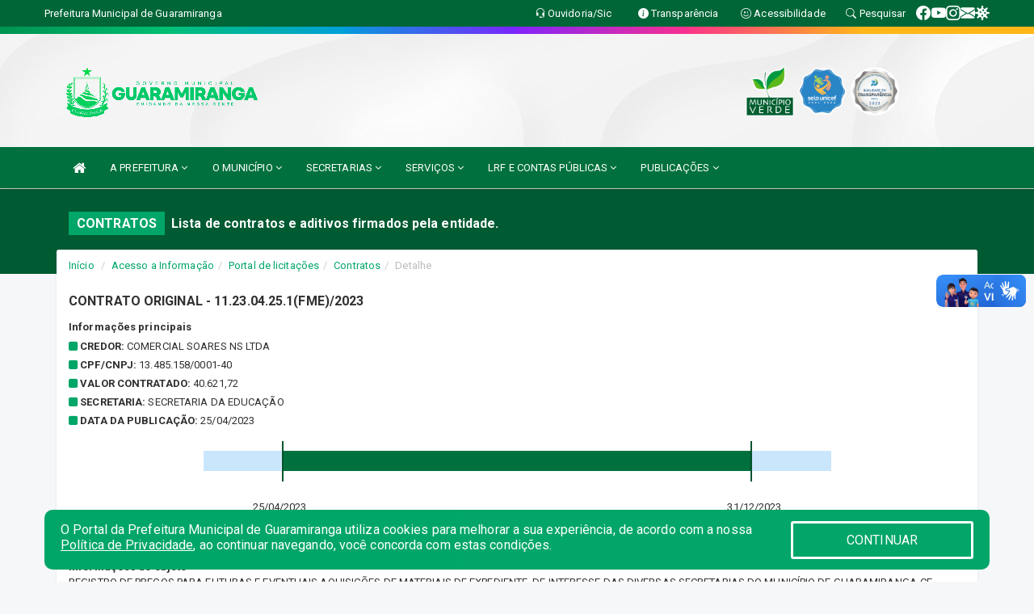

--- FILE ---
content_type: text/html; charset=utf-8
request_url: https://www.google.com/recaptcha/enterprise/anchor?ar=1&k=6Lfpno0rAAAAAKLuHiMwU8-MdXdGCKY9-FdmjwEF&co=aHR0cHM6Ly9ndWFyYW1pcmFuZ2EuY2UuZ292LmJyOjQ0Mw..&hl=en&v=7gg7H51Q-naNfhmCP3_R47ho&size=normal&anchor-ms=20000&execute-ms=15000&cb=rnz1b6uy761n
body_size: 48743
content:
<!DOCTYPE HTML><html dir="ltr" lang="en"><head><meta http-equiv="Content-Type" content="text/html; charset=UTF-8">
<meta http-equiv="X-UA-Compatible" content="IE=edge">
<title>reCAPTCHA</title>
<style type="text/css">
/* cyrillic-ext */
@font-face {
  font-family: 'Roboto';
  font-style: normal;
  font-weight: 400;
  font-stretch: 100%;
  src: url(//fonts.gstatic.com/s/roboto/v48/KFO7CnqEu92Fr1ME7kSn66aGLdTylUAMa3GUBHMdazTgWw.woff2) format('woff2');
  unicode-range: U+0460-052F, U+1C80-1C8A, U+20B4, U+2DE0-2DFF, U+A640-A69F, U+FE2E-FE2F;
}
/* cyrillic */
@font-face {
  font-family: 'Roboto';
  font-style: normal;
  font-weight: 400;
  font-stretch: 100%;
  src: url(//fonts.gstatic.com/s/roboto/v48/KFO7CnqEu92Fr1ME7kSn66aGLdTylUAMa3iUBHMdazTgWw.woff2) format('woff2');
  unicode-range: U+0301, U+0400-045F, U+0490-0491, U+04B0-04B1, U+2116;
}
/* greek-ext */
@font-face {
  font-family: 'Roboto';
  font-style: normal;
  font-weight: 400;
  font-stretch: 100%;
  src: url(//fonts.gstatic.com/s/roboto/v48/KFO7CnqEu92Fr1ME7kSn66aGLdTylUAMa3CUBHMdazTgWw.woff2) format('woff2');
  unicode-range: U+1F00-1FFF;
}
/* greek */
@font-face {
  font-family: 'Roboto';
  font-style: normal;
  font-weight: 400;
  font-stretch: 100%;
  src: url(//fonts.gstatic.com/s/roboto/v48/KFO7CnqEu92Fr1ME7kSn66aGLdTylUAMa3-UBHMdazTgWw.woff2) format('woff2');
  unicode-range: U+0370-0377, U+037A-037F, U+0384-038A, U+038C, U+038E-03A1, U+03A3-03FF;
}
/* math */
@font-face {
  font-family: 'Roboto';
  font-style: normal;
  font-weight: 400;
  font-stretch: 100%;
  src: url(//fonts.gstatic.com/s/roboto/v48/KFO7CnqEu92Fr1ME7kSn66aGLdTylUAMawCUBHMdazTgWw.woff2) format('woff2');
  unicode-range: U+0302-0303, U+0305, U+0307-0308, U+0310, U+0312, U+0315, U+031A, U+0326-0327, U+032C, U+032F-0330, U+0332-0333, U+0338, U+033A, U+0346, U+034D, U+0391-03A1, U+03A3-03A9, U+03B1-03C9, U+03D1, U+03D5-03D6, U+03F0-03F1, U+03F4-03F5, U+2016-2017, U+2034-2038, U+203C, U+2040, U+2043, U+2047, U+2050, U+2057, U+205F, U+2070-2071, U+2074-208E, U+2090-209C, U+20D0-20DC, U+20E1, U+20E5-20EF, U+2100-2112, U+2114-2115, U+2117-2121, U+2123-214F, U+2190, U+2192, U+2194-21AE, U+21B0-21E5, U+21F1-21F2, U+21F4-2211, U+2213-2214, U+2216-22FF, U+2308-230B, U+2310, U+2319, U+231C-2321, U+2336-237A, U+237C, U+2395, U+239B-23B7, U+23D0, U+23DC-23E1, U+2474-2475, U+25AF, U+25B3, U+25B7, U+25BD, U+25C1, U+25CA, U+25CC, U+25FB, U+266D-266F, U+27C0-27FF, U+2900-2AFF, U+2B0E-2B11, U+2B30-2B4C, U+2BFE, U+3030, U+FF5B, U+FF5D, U+1D400-1D7FF, U+1EE00-1EEFF;
}
/* symbols */
@font-face {
  font-family: 'Roboto';
  font-style: normal;
  font-weight: 400;
  font-stretch: 100%;
  src: url(//fonts.gstatic.com/s/roboto/v48/KFO7CnqEu92Fr1ME7kSn66aGLdTylUAMaxKUBHMdazTgWw.woff2) format('woff2');
  unicode-range: U+0001-000C, U+000E-001F, U+007F-009F, U+20DD-20E0, U+20E2-20E4, U+2150-218F, U+2190, U+2192, U+2194-2199, U+21AF, U+21E6-21F0, U+21F3, U+2218-2219, U+2299, U+22C4-22C6, U+2300-243F, U+2440-244A, U+2460-24FF, U+25A0-27BF, U+2800-28FF, U+2921-2922, U+2981, U+29BF, U+29EB, U+2B00-2BFF, U+4DC0-4DFF, U+FFF9-FFFB, U+10140-1018E, U+10190-1019C, U+101A0, U+101D0-101FD, U+102E0-102FB, U+10E60-10E7E, U+1D2C0-1D2D3, U+1D2E0-1D37F, U+1F000-1F0FF, U+1F100-1F1AD, U+1F1E6-1F1FF, U+1F30D-1F30F, U+1F315, U+1F31C, U+1F31E, U+1F320-1F32C, U+1F336, U+1F378, U+1F37D, U+1F382, U+1F393-1F39F, U+1F3A7-1F3A8, U+1F3AC-1F3AF, U+1F3C2, U+1F3C4-1F3C6, U+1F3CA-1F3CE, U+1F3D4-1F3E0, U+1F3ED, U+1F3F1-1F3F3, U+1F3F5-1F3F7, U+1F408, U+1F415, U+1F41F, U+1F426, U+1F43F, U+1F441-1F442, U+1F444, U+1F446-1F449, U+1F44C-1F44E, U+1F453, U+1F46A, U+1F47D, U+1F4A3, U+1F4B0, U+1F4B3, U+1F4B9, U+1F4BB, U+1F4BF, U+1F4C8-1F4CB, U+1F4D6, U+1F4DA, U+1F4DF, U+1F4E3-1F4E6, U+1F4EA-1F4ED, U+1F4F7, U+1F4F9-1F4FB, U+1F4FD-1F4FE, U+1F503, U+1F507-1F50B, U+1F50D, U+1F512-1F513, U+1F53E-1F54A, U+1F54F-1F5FA, U+1F610, U+1F650-1F67F, U+1F687, U+1F68D, U+1F691, U+1F694, U+1F698, U+1F6AD, U+1F6B2, U+1F6B9-1F6BA, U+1F6BC, U+1F6C6-1F6CF, U+1F6D3-1F6D7, U+1F6E0-1F6EA, U+1F6F0-1F6F3, U+1F6F7-1F6FC, U+1F700-1F7FF, U+1F800-1F80B, U+1F810-1F847, U+1F850-1F859, U+1F860-1F887, U+1F890-1F8AD, U+1F8B0-1F8BB, U+1F8C0-1F8C1, U+1F900-1F90B, U+1F93B, U+1F946, U+1F984, U+1F996, U+1F9E9, U+1FA00-1FA6F, U+1FA70-1FA7C, U+1FA80-1FA89, U+1FA8F-1FAC6, U+1FACE-1FADC, U+1FADF-1FAE9, U+1FAF0-1FAF8, U+1FB00-1FBFF;
}
/* vietnamese */
@font-face {
  font-family: 'Roboto';
  font-style: normal;
  font-weight: 400;
  font-stretch: 100%;
  src: url(//fonts.gstatic.com/s/roboto/v48/KFO7CnqEu92Fr1ME7kSn66aGLdTylUAMa3OUBHMdazTgWw.woff2) format('woff2');
  unicode-range: U+0102-0103, U+0110-0111, U+0128-0129, U+0168-0169, U+01A0-01A1, U+01AF-01B0, U+0300-0301, U+0303-0304, U+0308-0309, U+0323, U+0329, U+1EA0-1EF9, U+20AB;
}
/* latin-ext */
@font-face {
  font-family: 'Roboto';
  font-style: normal;
  font-weight: 400;
  font-stretch: 100%;
  src: url(//fonts.gstatic.com/s/roboto/v48/KFO7CnqEu92Fr1ME7kSn66aGLdTylUAMa3KUBHMdazTgWw.woff2) format('woff2');
  unicode-range: U+0100-02BA, U+02BD-02C5, U+02C7-02CC, U+02CE-02D7, U+02DD-02FF, U+0304, U+0308, U+0329, U+1D00-1DBF, U+1E00-1E9F, U+1EF2-1EFF, U+2020, U+20A0-20AB, U+20AD-20C0, U+2113, U+2C60-2C7F, U+A720-A7FF;
}
/* latin */
@font-face {
  font-family: 'Roboto';
  font-style: normal;
  font-weight: 400;
  font-stretch: 100%;
  src: url(//fonts.gstatic.com/s/roboto/v48/KFO7CnqEu92Fr1ME7kSn66aGLdTylUAMa3yUBHMdazQ.woff2) format('woff2');
  unicode-range: U+0000-00FF, U+0131, U+0152-0153, U+02BB-02BC, U+02C6, U+02DA, U+02DC, U+0304, U+0308, U+0329, U+2000-206F, U+20AC, U+2122, U+2191, U+2193, U+2212, U+2215, U+FEFF, U+FFFD;
}
/* cyrillic-ext */
@font-face {
  font-family: 'Roboto';
  font-style: normal;
  font-weight: 500;
  font-stretch: 100%;
  src: url(//fonts.gstatic.com/s/roboto/v48/KFO7CnqEu92Fr1ME7kSn66aGLdTylUAMa3GUBHMdazTgWw.woff2) format('woff2');
  unicode-range: U+0460-052F, U+1C80-1C8A, U+20B4, U+2DE0-2DFF, U+A640-A69F, U+FE2E-FE2F;
}
/* cyrillic */
@font-face {
  font-family: 'Roboto';
  font-style: normal;
  font-weight: 500;
  font-stretch: 100%;
  src: url(//fonts.gstatic.com/s/roboto/v48/KFO7CnqEu92Fr1ME7kSn66aGLdTylUAMa3iUBHMdazTgWw.woff2) format('woff2');
  unicode-range: U+0301, U+0400-045F, U+0490-0491, U+04B0-04B1, U+2116;
}
/* greek-ext */
@font-face {
  font-family: 'Roboto';
  font-style: normal;
  font-weight: 500;
  font-stretch: 100%;
  src: url(//fonts.gstatic.com/s/roboto/v48/KFO7CnqEu92Fr1ME7kSn66aGLdTylUAMa3CUBHMdazTgWw.woff2) format('woff2');
  unicode-range: U+1F00-1FFF;
}
/* greek */
@font-face {
  font-family: 'Roboto';
  font-style: normal;
  font-weight: 500;
  font-stretch: 100%;
  src: url(//fonts.gstatic.com/s/roboto/v48/KFO7CnqEu92Fr1ME7kSn66aGLdTylUAMa3-UBHMdazTgWw.woff2) format('woff2');
  unicode-range: U+0370-0377, U+037A-037F, U+0384-038A, U+038C, U+038E-03A1, U+03A3-03FF;
}
/* math */
@font-face {
  font-family: 'Roboto';
  font-style: normal;
  font-weight: 500;
  font-stretch: 100%;
  src: url(//fonts.gstatic.com/s/roboto/v48/KFO7CnqEu92Fr1ME7kSn66aGLdTylUAMawCUBHMdazTgWw.woff2) format('woff2');
  unicode-range: U+0302-0303, U+0305, U+0307-0308, U+0310, U+0312, U+0315, U+031A, U+0326-0327, U+032C, U+032F-0330, U+0332-0333, U+0338, U+033A, U+0346, U+034D, U+0391-03A1, U+03A3-03A9, U+03B1-03C9, U+03D1, U+03D5-03D6, U+03F0-03F1, U+03F4-03F5, U+2016-2017, U+2034-2038, U+203C, U+2040, U+2043, U+2047, U+2050, U+2057, U+205F, U+2070-2071, U+2074-208E, U+2090-209C, U+20D0-20DC, U+20E1, U+20E5-20EF, U+2100-2112, U+2114-2115, U+2117-2121, U+2123-214F, U+2190, U+2192, U+2194-21AE, U+21B0-21E5, U+21F1-21F2, U+21F4-2211, U+2213-2214, U+2216-22FF, U+2308-230B, U+2310, U+2319, U+231C-2321, U+2336-237A, U+237C, U+2395, U+239B-23B7, U+23D0, U+23DC-23E1, U+2474-2475, U+25AF, U+25B3, U+25B7, U+25BD, U+25C1, U+25CA, U+25CC, U+25FB, U+266D-266F, U+27C0-27FF, U+2900-2AFF, U+2B0E-2B11, U+2B30-2B4C, U+2BFE, U+3030, U+FF5B, U+FF5D, U+1D400-1D7FF, U+1EE00-1EEFF;
}
/* symbols */
@font-face {
  font-family: 'Roboto';
  font-style: normal;
  font-weight: 500;
  font-stretch: 100%;
  src: url(//fonts.gstatic.com/s/roboto/v48/KFO7CnqEu92Fr1ME7kSn66aGLdTylUAMaxKUBHMdazTgWw.woff2) format('woff2');
  unicode-range: U+0001-000C, U+000E-001F, U+007F-009F, U+20DD-20E0, U+20E2-20E4, U+2150-218F, U+2190, U+2192, U+2194-2199, U+21AF, U+21E6-21F0, U+21F3, U+2218-2219, U+2299, U+22C4-22C6, U+2300-243F, U+2440-244A, U+2460-24FF, U+25A0-27BF, U+2800-28FF, U+2921-2922, U+2981, U+29BF, U+29EB, U+2B00-2BFF, U+4DC0-4DFF, U+FFF9-FFFB, U+10140-1018E, U+10190-1019C, U+101A0, U+101D0-101FD, U+102E0-102FB, U+10E60-10E7E, U+1D2C0-1D2D3, U+1D2E0-1D37F, U+1F000-1F0FF, U+1F100-1F1AD, U+1F1E6-1F1FF, U+1F30D-1F30F, U+1F315, U+1F31C, U+1F31E, U+1F320-1F32C, U+1F336, U+1F378, U+1F37D, U+1F382, U+1F393-1F39F, U+1F3A7-1F3A8, U+1F3AC-1F3AF, U+1F3C2, U+1F3C4-1F3C6, U+1F3CA-1F3CE, U+1F3D4-1F3E0, U+1F3ED, U+1F3F1-1F3F3, U+1F3F5-1F3F7, U+1F408, U+1F415, U+1F41F, U+1F426, U+1F43F, U+1F441-1F442, U+1F444, U+1F446-1F449, U+1F44C-1F44E, U+1F453, U+1F46A, U+1F47D, U+1F4A3, U+1F4B0, U+1F4B3, U+1F4B9, U+1F4BB, U+1F4BF, U+1F4C8-1F4CB, U+1F4D6, U+1F4DA, U+1F4DF, U+1F4E3-1F4E6, U+1F4EA-1F4ED, U+1F4F7, U+1F4F9-1F4FB, U+1F4FD-1F4FE, U+1F503, U+1F507-1F50B, U+1F50D, U+1F512-1F513, U+1F53E-1F54A, U+1F54F-1F5FA, U+1F610, U+1F650-1F67F, U+1F687, U+1F68D, U+1F691, U+1F694, U+1F698, U+1F6AD, U+1F6B2, U+1F6B9-1F6BA, U+1F6BC, U+1F6C6-1F6CF, U+1F6D3-1F6D7, U+1F6E0-1F6EA, U+1F6F0-1F6F3, U+1F6F7-1F6FC, U+1F700-1F7FF, U+1F800-1F80B, U+1F810-1F847, U+1F850-1F859, U+1F860-1F887, U+1F890-1F8AD, U+1F8B0-1F8BB, U+1F8C0-1F8C1, U+1F900-1F90B, U+1F93B, U+1F946, U+1F984, U+1F996, U+1F9E9, U+1FA00-1FA6F, U+1FA70-1FA7C, U+1FA80-1FA89, U+1FA8F-1FAC6, U+1FACE-1FADC, U+1FADF-1FAE9, U+1FAF0-1FAF8, U+1FB00-1FBFF;
}
/* vietnamese */
@font-face {
  font-family: 'Roboto';
  font-style: normal;
  font-weight: 500;
  font-stretch: 100%;
  src: url(//fonts.gstatic.com/s/roboto/v48/KFO7CnqEu92Fr1ME7kSn66aGLdTylUAMa3OUBHMdazTgWw.woff2) format('woff2');
  unicode-range: U+0102-0103, U+0110-0111, U+0128-0129, U+0168-0169, U+01A0-01A1, U+01AF-01B0, U+0300-0301, U+0303-0304, U+0308-0309, U+0323, U+0329, U+1EA0-1EF9, U+20AB;
}
/* latin-ext */
@font-face {
  font-family: 'Roboto';
  font-style: normal;
  font-weight: 500;
  font-stretch: 100%;
  src: url(//fonts.gstatic.com/s/roboto/v48/KFO7CnqEu92Fr1ME7kSn66aGLdTylUAMa3KUBHMdazTgWw.woff2) format('woff2');
  unicode-range: U+0100-02BA, U+02BD-02C5, U+02C7-02CC, U+02CE-02D7, U+02DD-02FF, U+0304, U+0308, U+0329, U+1D00-1DBF, U+1E00-1E9F, U+1EF2-1EFF, U+2020, U+20A0-20AB, U+20AD-20C0, U+2113, U+2C60-2C7F, U+A720-A7FF;
}
/* latin */
@font-face {
  font-family: 'Roboto';
  font-style: normal;
  font-weight: 500;
  font-stretch: 100%;
  src: url(//fonts.gstatic.com/s/roboto/v48/KFO7CnqEu92Fr1ME7kSn66aGLdTylUAMa3yUBHMdazQ.woff2) format('woff2');
  unicode-range: U+0000-00FF, U+0131, U+0152-0153, U+02BB-02BC, U+02C6, U+02DA, U+02DC, U+0304, U+0308, U+0329, U+2000-206F, U+20AC, U+2122, U+2191, U+2193, U+2212, U+2215, U+FEFF, U+FFFD;
}
/* cyrillic-ext */
@font-face {
  font-family: 'Roboto';
  font-style: normal;
  font-weight: 900;
  font-stretch: 100%;
  src: url(//fonts.gstatic.com/s/roboto/v48/KFO7CnqEu92Fr1ME7kSn66aGLdTylUAMa3GUBHMdazTgWw.woff2) format('woff2');
  unicode-range: U+0460-052F, U+1C80-1C8A, U+20B4, U+2DE0-2DFF, U+A640-A69F, U+FE2E-FE2F;
}
/* cyrillic */
@font-face {
  font-family: 'Roboto';
  font-style: normal;
  font-weight: 900;
  font-stretch: 100%;
  src: url(//fonts.gstatic.com/s/roboto/v48/KFO7CnqEu92Fr1ME7kSn66aGLdTylUAMa3iUBHMdazTgWw.woff2) format('woff2');
  unicode-range: U+0301, U+0400-045F, U+0490-0491, U+04B0-04B1, U+2116;
}
/* greek-ext */
@font-face {
  font-family: 'Roboto';
  font-style: normal;
  font-weight: 900;
  font-stretch: 100%;
  src: url(//fonts.gstatic.com/s/roboto/v48/KFO7CnqEu92Fr1ME7kSn66aGLdTylUAMa3CUBHMdazTgWw.woff2) format('woff2');
  unicode-range: U+1F00-1FFF;
}
/* greek */
@font-face {
  font-family: 'Roboto';
  font-style: normal;
  font-weight: 900;
  font-stretch: 100%;
  src: url(//fonts.gstatic.com/s/roboto/v48/KFO7CnqEu92Fr1ME7kSn66aGLdTylUAMa3-UBHMdazTgWw.woff2) format('woff2');
  unicode-range: U+0370-0377, U+037A-037F, U+0384-038A, U+038C, U+038E-03A1, U+03A3-03FF;
}
/* math */
@font-face {
  font-family: 'Roboto';
  font-style: normal;
  font-weight: 900;
  font-stretch: 100%;
  src: url(//fonts.gstatic.com/s/roboto/v48/KFO7CnqEu92Fr1ME7kSn66aGLdTylUAMawCUBHMdazTgWw.woff2) format('woff2');
  unicode-range: U+0302-0303, U+0305, U+0307-0308, U+0310, U+0312, U+0315, U+031A, U+0326-0327, U+032C, U+032F-0330, U+0332-0333, U+0338, U+033A, U+0346, U+034D, U+0391-03A1, U+03A3-03A9, U+03B1-03C9, U+03D1, U+03D5-03D6, U+03F0-03F1, U+03F4-03F5, U+2016-2017, U+2034-2038, U+203C, U+2040, U+2043, U+2047, U+2050, U+2057, U+205F, U+2070-2071, U+2074-208E, U+2090-209C, U+20D0-20DC, U+20E1, U+20E5-20EF, U+2100-2112, U+2114-2115, U+2117-2121, U+2123-214F, U+2190, U+2192, U+2194-21AE, U+21B0-21E5, U+21F1-21F2, U+21F4-2211, U+2213-2214, U+2216-22FF, U+2308-230B, U+2310, U+2319, U+231C-2321, U+2336-237A, U+237C, U+2395, U+239B-23B7, U+23D0, U+23DC-23E1, U+2474-2475, U+25AF, U+25B3, U+25B7, U+25BD, U+25C1, U+25CA, U+25CC, U+25FB, U+266D-266F, U+27C0-27FF, U+2900-2AFF, U+2B0E-2B11, U+2B30-2B4C, U+2BFE, U+3030, U+FF5B, U+FF5D, U+1D400-1D7FF, U+1EE00-1EEFF;
}
/* symbols */
@font-face {
  font-family: 'Roboto';
  font-style: normal;
  font-weight: 900;
  font-stretch: 100%;
  src: url(//fonts.gstatic.com/s/roboto/v48/KFO7CnqEu92Fr1ME7kSn66aGLdTylUAMaxKUBHMdazTgWw.woff2) format('woff2');
  unicode-range: U+0001-000C, U+000E-001F, U+007F-009F, U+20DD-20E0, U+20E2-20E4, U+2150-218F, U+2190, U+2192, U+2194-2199, U+21AF, U+21E6-21F0, U+21F3, U+2218-2219, U+2299, U+22C4-22C6, U+2300-243F, U+2440-244A, U+2460-24FF, U+25A0-27BF, U+2800-28FF, U+2921-2922, U+2981, U+29BF, U+29EB, U+2B00-2BFF, U+4DC0-4DFF, U+FFF9-FFFB, U+10140-1018E, U+10190-1019C, U+101A0, U+101D0-101FD, U+102E0-102FB, U+10E60-10E7E, U+1D2C0-1D2D3, U+1D2E0-1D37F, U+1F000-1F0FF, U+1F100-1F1AD, U+1F1E6-1F1FF, U+1F30D-1F30F, U+1F315, U+1F31C, U+1F31E, U+1F320-1F32C, U+1F336, U+1F378, U+1F37D, U+1F382, U+1F393-1F39F, U+1F3A7-1F3A8, U+1F3AC-1F3AF, U+1F3C2, U+1F3C4-1F3C6, U+1F3CA-1F3CE, U+1F3D4-1F3E0, U+1F3ED, U+1F3F1-1F3F3, U+1F3F5-1F3F7, U+1F408, U+1F415, U+1F41F, U+1F426, U+1F43F, U+1F441-1F442, U+1F444, U+1F446-1F449, U+1F44C-1F44E, U+1F453, U+1F46A, U+1F47D, U+1F4A3, U+1F4B0, U+1F4B3, U+1F4B9, U+1F4BB, U+1F4BF, U+1F4C8-1F4CB, U+1F4D6, U+1F4DA, U+1F4DF, U+1F4E3-1F4E6, U+1F4EA-1F4ED, U+1F4F7, U+1F4F9-1F4FB, U+1F4FD-1F4FE, U+1F503, U+1F507-1F50B, U+1F50D, U+1F512-1F513, U+1F53E-1F54A, U+1F54F-1F5FA, U+1F610, U+1F650-1F67F, U+1F687, U+1F68D, U+1F691, U+1F694, U+1F698, U+1F6AD, U+1F6B2, U+1F6B9-1F6BA, U+1F6BC, U+1F6C6-1F6CF, U+1F6D3-1F6D7, U+1F6E0-1F6EA, U+1F6F0-1F6F3, U+1F6F7-1F6FC, U+1F700-1F7FF, U+1F800-1F80B, U+1F810-1F847, U+1F850-1F859, U+1F860-1F887, U+1F890-1F8AD, U+1F8B0-1F8BB, U+1F8C0-1F8C1, U+1F900-1F90B, U+1F93B, U+1F946, U+1F984, U+1F996, U+1F9E9, U+1FA00-1FA6F, U+1FA70-1FA7C, U+1FA80-1FA89, U+1FA8F-1FAC6, U+1FACE-1FADC, U+1FADF-1FAE9, U+1FAF0-1FAF8, U+1FB00-1FBFF;
}
/* vietnamese */
@font-face {
  font-family: 'Roboto';
  font-style: normal;
  font-weight: 900;
  font-stretch: 100%;
  src: url(//fonts.gstatic.com/s/roboto/v48/KFO7CnqEu92Fr1ME7kSn66aGLdTylUAMa3OUBHMdazTgWw.woff2) format('woff2');
  unicode-range: U+0102-0103, U+0110-0111, U+0128-0129, U+0168-0169, U+01A0-01A1, U+01AF-01B0, U+0300-0301, U+0303-0304, U+0308-0309, U+0323, U+0329, U+1EA0-1EF9, U+20AB;
}
/* latin-ext */
@font-face {
  font-family: 'Roboto';
  font-style: normal;
  font-weight: 900;
  font-stretch: 100%;
  src: url(//fonts.gstatic.com/s/roboto/v48/KFO7CnqEu92Fr1ME7kSn66aGLdTylUAMa3KUBHMdazTgWw.woff2) format('woff2');
  unicode-range: U+0100-02BA, U+02BD-02C5, U+02C7-02CC, U+02CE-02D7, U+02DD-02FF, U+0304, U+0308, U+0329, U+1D00-1DBF, U+1E00-1E9F, U+1EF2-1EFF, U+2020, U+20A0-20AB, U+20AD-20C0, U+2113, U+2C60-2C7F, U+A720-A7FF;
}
/* latin */
@font-face {
  font-family: 'Roboto';
  font-style: normal;
  font-weight: 900;
  font-stretch: 100%;
  src: url(//fonts.gstatic.com/s/roboto/v48/KFO7CnqEu92Fr1ME7kSn66aGLdTylUAMa3yUBHMdazQ.woff2) format('woff2');
  unicode-range: U+0000-00FF, U+0131, U+0152-0153, U+02BB-02BC, U+02C6, U+02DA, U+02DC, U+0304, U+0308, U+0329, U+2000-206F, U+20AC, U+2122, U+2191, U+2193, U+2212, U+2215, U+FEFF, U+FFFD;
}

</style>
<link rel="stylesheet" type="text/css" href="https://www.gstatic.com/recaptcha/releases/7gg7H51Q-naNfhmCP3_R47ho/styles__ltr.css">
<script nonce="mXIR0eKKzCrQlua0OsdfTg" type="text/javascript">window['__recaptcha_api'] = 'https://www.google.com/recaptcha/enterprise/';</script>
<script type="text/javascript" src="https://www.gstatic.com/recaptcha/releases/7gg7H51Q-naNfhmCP3_R47ho/recaptcha__en.js" nonce="mXIR0eKKzCrQlua0OsdfTg">
      
    </script></head>
<body><div id="rc-anchor-alert" class="rc-anchor-alert"></div>
<input type="hidden" id="recaptcha-token" value="[base64]">
<script type="text/javascript" nonce="mXIR0eKKzCrQlua0OsdfTg">
      recaptcha.anchor.Main.init("[\x22ainput\x22,[\x22bgdata\x22,\x22\x22,\[base64]/[base64]/UltIKytdPWE6KGE8MjA0OD9SW0grK109YT4+NnwxOTI6KChhJjY0NTEyKT09NTUyOTYmJnErMTxoLmxlbmd0aCYmKGguY2hhckNvZGVBdChxKzEpJjY0NTEyKT09NTYzMjA/[base64]/MjU1OlI/[base64]/[base64]/[base64]/[base64]/[base64]/[base64]/[base64]/[base64]/[base64]/[base64]\x22,\[base64]\x22,\x22aQUDw4nCsFjChGosGGLDqV/CucKVw4DDlsOiw4LCv0VRwpvDhGLDlcO4w5DDk1FZw7tKPMOIw4bCulc0wpHDp8KEw4R9wqXDoGjDuGnDnHHClMO/woHDuirDgMKKYcOeTA/DsMOqcsKNCG9waMKmccOuw5TDiMK5SsK4wrPDgcKcdcOAw6lLw5zDj8Kcw6JMCW7ChsOow5VQZsOSY3jDicOTEgjCpDc1ecO+CHrDuS0WGcO0L8OMc8KjbH0iUS8yw7nDnW8CwpUdHMO3w5XCncOjw7Vew7xBwq3Cp8ONBMOTw5xlTQLDv8O/EcOywoscw50aw5bDosOOwq0LwprDg8Kdw71hw4bDp8Kvwp7ChsK9w6tTHXTDisOKI8O7wqTDjGNBwrLDg2dUw64Pw5YOMsK6w50ew6x+w5fCqg5Nwq/CmcOBZELCkgkCCS8Uw75zNsK8Uzczw51Mw4DDuMO9J8KTQMOhaRXDjcKqaRTCt8KuLksoB8O0w6rDnTrDg2MpJ8KBXVfCi8K+QT8IbMOSw4bDosOWFE95worDoTPDgcKVwr3Cj8Okw5wFwrjCphYHw55Nwohjw5MjehnCv8KFwqkTwq9nF2E2w64UFcOZw7/DnR5YJ8ODXcKrKMK2w4LDrcOpCcK2FsKzw4bChwnDrFHCnj/CrMK0wpDCqcKlMn/[base64]/DpF0hwqTDvGh8w45mwr3ChELDqjdzNlzDvMO+dmDDlXkLw4PDhTLCv8O3TsKzAxRnw77Dv2bCokF8wpPCv8ObEcO3FMODwq/Dm8OtdkdpKEzCpMODBzvDiMKlCcKKb8K+Uy3Cnk5lwoLDpQvCg1TDjwACwqnDhsKawo7DiHtsXsOSw5AhMwwMwr9Jw6wVEcO2w7Mawo0WIFJ/wo5JRsKkw4bDksOgw7gyJsOqw4/[base64]/[base64]/[base64]/wq59RcKnaMK7TsK7H8KYwp3CssK7wo9fw4o/wpl9fWLDnTPDh8KlYsO4w70Vw6vDgk/DjcOBMUI3P8OCb8KIP0rChMObMX4jcMOgw49MKxbDpxNuw5oST8O0YCgEw4/Dig3Dh8O1woBzGsOWwrHDjHgCw4VxT8OBHU3CmnXCh2wtRF3ChMOBw73DiQ0BZG81HsKIwr8wwrJCw7PDm2w1J1/CowbCq8KgbyTCt8OewqA0wosHw4wYw5pZVsOHMXRwc8Okw7XCvGsew6rDhcO3w6JoVcKKe8O5w6Ikw77CqynCsMOxw7jDnsOow4xgw6XDpsOiXx1wwozDnMK7w7RvYcKJRXoVw5wLMUjCisOHwpN/YsK+KRR/[base64]/wrPCtU5yHMKcw7/ChsKCP8OdH8Ocw4ItwpLClMOhdsONTsOPZMK0YRbCjTtyw47DosKcw7DDrirCo8OVw4VXIFnDilNdw41RZ0fChwjDvcKjSwN0c8K5asKMwo3Dkh1mwq3CgWvDjBLDpsKHwpooQgTCvcKaMU14wrIPw78Dw7/Cs8KtbChYwrnCmMKKw7g/ZVzDnMKqwo3Cgxwww67Dg8K4ZhJ/IMK4JsKww7jCjW7DqsOWwozDt8OGGMOpZcK0DsOKw6LClG3DpGB0wqvCqABkOTd8wpAOcVULwoHCoGjCrsKOI8OfScOSW8KJwoHDj8K5esOdwo3CiMOyO8OLw57DnsKpIxvCiwXDhHfDlTp/bgZFwonCsCvDpcOJwr3ClMKvwqk8MsKBwpc7GRR7w6pVw7Bzw6fDn1oVw5XCnSk0RMKmwp7Ch8KxVHjCtsOWBcOCOsKDOEkHdmHCjsKAUsKkwqpEw7nCiC02wqovw73Dg8Kbc09jRhI8wpnDnQbCs2PCl1nDrMOUHcKnw4LDoTHDncKaV0/DjwpqwpU/GMKawqDDlMOIA8OCwpLCvcK3HmDCtmTCkE7Ci3XDoCILw54YGMOHdcK/w6wOfsKswpXCjcKhw68zLX/DvMO+XHQaL8OfU8K+XiXCozTCqsKIw6EvD2zCpiRhwo4XNcOsaUFwwrDCjsONK8KMw6DCtxlUVsK2AWw1d8OsVBDDhcOENGjDmMOWw7ZHUsKLw4vDisO5JmBUSBHDvH8/S8KeQjTCp8KTwpfCmMOIUMKEw4FwYsK7YcKaS09MCDLDnARBw70AwrfDpcO4VsOzQ8OQRXxSdDLDpyMPwobClHTDuwlcXQcXw4x1HMKfw6pcGSjCvcOfIcKcXsOFFMKjb3pgTBLDvFbDicOiesK4W8OWw6/CoT7Dg8KRXAQ3CG7Cr8KJeQQiGXICF8Kew4fClz/Clj/Dmz4Kwoc+wpnCmQPChBtoU8Oewq/[base64]/wqLChcOTTsORMgfCmRHDosOxw5IQUH5zYsKywobDpsKCwr5SwqFnw5grwrNZwqQWw4NcO8K5DgQGwqrCncKdwqvCocKHUkEywp3Cv8OOw7pfVyfCg8OBwpkUWcKkUC0IMcKoCA1Ew6ZdH8OaDTZSU8KPwrVZNsK7AQLDrEUCw6AgwpTCiMOEwovCmVvCq8OIOMK/wpbDiMOqfBHCr8K1woLCsUDCkEs2w7jDsysDw7JjZzHCrcKZwrbDjE/Ch0rCncKTw5xSw6EQw4grwqcBwr7DrzMvUcOqbMOrw7rCiiRsw4Rswp85MsOJwo7CjHbCu8K/A8K5W8Kjwp3DunvDhSRowq7CksO1w4khwro0wqrCv8OTbCXCmEtVBnzCtTPCiCvCtTBQBR3CssKGJRJ9wq/DmW/[base64]/Dok/CkFZgw7Fwb8OOTXDCosOaMMOuLzHDggQvw4/Clz/Ct8Ofw7rDvVZFM1XCncKyw5wwesKRwoQcwqLDqjnCgRwNwpVGw4sYwp/Cvw14w5tTLsKgblxcej3Ch8OWICDDucOnwq53w5Z7w6/[base64]/DtDQ8ZMKiJcODwq5ow5/[base64]/w4Ymwo9ww5rDsizCuBhUw5rDplxtJwAAeyEMw4ZlIWhQTEPCg8KOw6rDuVnDj37DoDrCil8YEWV9VcOXwoHCqhxpecOOw59HwqDDvMO3wrJBwrJsGsOUW8KeeCrDq8K2w4JvJcKow7Fkw5jCqjLDr8O4DwbCtkgKWwzCrMOCSMK1w4s/w5nDicOBw6HDgcKzAcOtwoFWw7zClGfCr8OswqPDisKHwqBPwpFCQV0Lwrc3BsOvDcObwp8Vwo3Cj8OMw4FmJA/ChsKNw43CkwHDpsO6BsOrw7PDkMK0w4LCh8KZw5LDpxwjCX9kD8O/[base64]/[base64]/CncKkwqjClMKSHGnCk1LCiGHCpFfDtsK8bl7DmmwtZsO2w7xMPcOZTMORw4U8w7fClkXCizpkwrfCq8OBwpZUA8OsZC8aK8OdAGHCvzjDi8KNQwk7VcKOaDgwwqNiREHDs1UcElzCpcKIwo4OTW7CjQjCiUbDtA9kw6FRw5/Ch8KJwqXCqsKHw4XDk3HCscKhBRbCh8OzGsK5wpE9T8KJZsO6w64tw6t4ChjDki/Du1w+ccKjOGXCijDDnXcIVxVvwqctw4hKwpE7w6DDrDrDqMKDwrkoZMKIfmfCqjRUwqrDksOlA1Vdb8KhEsOgGDPDhMKDEzxKw5UREMK5QsKoEH9nOcOHw4rCkllyw6o8wqTCiFnCjhbCijYlZnHCh8Ofwr/CrcK3RUTCg8OuYgIqG0Urw4/[base64]/DsADDiDQkwpYeASxtcH8qEBPDtMKxQMOMKcKvw7fDlxrCiD/DmcOvwoHDmFJKwpTCgsOlw5EPJcKEcMK/wrTCpjTCkwDDhhMxasKzZmzDpgh5BsKzw60vw6tYZ8K/RRA8w7PCpyg2ZzgcwoDDuMK3KWzCjsOdwqTCj8KewpccBkFSwpPCoMKlw691CcK2w43DssKwAsKjw5TCn8K2wr7Cs1cSL8K9woMAw5lROsO4wozCmMKQKHXCssOhaQjCnsKDAyrChcKQwqfCjm/Duz/CjMOww55Mw4/CmMKpMXvDgmnCgmTDscOmwoHDthfDqk4xw6E+OcOHX8O6w5XDoRDDjiXDiGPDuhJzBnxJwpknwoXDnyURWcKtCcO0w4xpbRJRwqghT2nDnCjDu8OSwrjDtsKSwrFUwrZ6w4l0UcOJwrN0wp/Ds8KHw7wKw4zCp8KDHMObLMO7BMOGaQQhwp1Ew555PsKCwrU4ahTCnMK0P8KWbznChMOiwrDClQvCm8KNw5NPwro5wqAow7zDuQkQLsO3aUwhIsKyw4YpBDYWw4DCnj/CoWZEw7zDuBDDqFnCuE4Ew5E6wqXDn2xVN1DDm2zCg8Opw4Bgw7NbOMKOw5DDv1PCp8OOwo17w7jDkMKhw4zCuT/DvMKJw6YbD8OAbiPChcOlw6xVVWFfw6gGfcOxwqfCjHPDlMOIw7vCtjPCvcOmV37DqXLCkDzCtRhCI8KSe8KTccKTFsK7w5JsQMKYakxswq4CJsKmw7DCkhQkMUtlUAYnwpfDtsK/w4JtcMOTIkwkez0jWcOoBUYCMz9DVQB6wqILaMKow4cvwrnCtcO9wr9gY31uZ8Kywptiw7/Di8K1cMO0SMKmw4jCsMK7fE8owqPDpMKVOcKjNMK9wo3CqMKZw6FBQV0GXMOKbQtIN2sHw4bCuMOobUt2FXVNccO+wqERw48/[base64]/[base64]/DggRVSnHChsKyAcKEw43DnVM2w50pw7cpwpXDmxY+woLDjMOFw79awo7DtcKFwqsVWMOZwoXDuTgAecK8MsOAIAIVw7dtVTjDucKUScK5w4Y/VMKlYGDCn27CrMKnwo7CmcK1wrZ1JcKcTsKkwoDDkcKDw7J9woHCuBfCrMO/woQsUxZ8PBIBwrjCq8KBS8ODW8KvCw/CgyHCisKxw6UKwpNcDsO2dyNhw6DCgcK0TGxhfCLClsOJK3nDglUVYsOjQMKcfh1/wovDj8OYwqzDhTYEecObw4/CjsKUw5wqw5FMw4NhwqLCncOKHsK/IcOVw6xLwqJpCcOsIWwowovChh8bwqPCoyIaw6zDkkjCgwpPw47CnsKiw55fF3fDvMOTwoEHEMOVRsO7w6tLYMKcOXEgd2rDlsKdQsOFDMO5LT5WUMOgK8KnTFY5KS3DsMOhw7JLaMO8amQ+KWpUw4LCo8OceGLDkQfCqzPDkQnCl8KDwqoyAsO5wp/DjDTCv8KrZ1bDuV04VApBasO1dsKweCrDuG12w5QCAXHDgMKiw6fCsMOiIwobw5fDrUVTTS/[base64]/[base64]/DmH0WZMO2UsKVwrMqwr/ChsOzw7vCn8Kfw6s5AsK4wpVHKcKfw4XDsUHDjsOywrDCnDpuw4jCh0TCvwTCkMOyJSfDs0sew6HCnxJiw4/Do8K3w7nDlivClsKMw4hBw4fDiljCvsKjDAAjw77CkDfDusKzVsKNYcOYFhPCtA9oeMKNKcOSBhHCusOfw7dzIl7DtkU0acKWw6HDmMK3GMO8fcOMH8K1wq/[base64]/CmiDDiwnCpQPDhMOCVMK/VsOATMOpwq/[base64]/CuMKsQ8Kscm8UwqkeScKSw53Cg8OPaTvClmNKwqU2w6vDpsOpJl7Dt8O+SGTDpsKEwrzCjsObwqPDrsKtS8KQM0LDkcKTUMK6wo4nGhzDtsOzw5EKfcKrwq/DtzMlYcK5XcKQwr/ChMKVMD3Cj8KwHMOgw4XDlQjCuDfDs8OKHypDwqXDqsOzazkZw69kwqkBMsKawrBuHMKuwpvDix/ChAgbOcKhw6LChQ1iw43ChXBOw6NFwrcyw4JnDnnDlV/CvWzDhMOvS8KqFsKYw4nCpsKHwocYwrHDscKQFcOfw6hlw7ljFRY4IgcawoTCg8KeXQDDvsKCCMKLB8KENSvCuMOrwpfDrmA0fR7DjsKVAsOUwqYOeR3DhmxawpnDhRbCrVrDlsOMbMO3TEXDuBzCuRfDg8OOw4bCtMOPwo/DpDxrwoPDr8KBE8KZw6R/ZsKWUcKdw5gZJsKzwql3ecKGw6vCgDcOPC7CrsOxMGtdw7dyw7jCrMKXBsK6wp1xw5fCiMOwKXs6B8KGDcODwovCqlfCocKzw7bCoMOTZMOAwo7DtMKNGiXCjcKSFMORwqsMCA8pPsOSw55aPMOqwqvCm3HDkMK2ZiHDlW/CpMKqUsKZw5rDocOxw4Aew7Few4hww5wQwpPCm1ZOw7rDi8OqcEN7w5s1wo9Mw4wuw6spGcK7wqTClTpEXMKtDMOSwovDr8KOIxPCj3rCq8OgRcKqVlnCisOhwr/[base64]/DpMObwqLCm8O/wphmwoXDu8KyJ1PDoUTClVVwCsOzRsOSRWN9bSXDll8Kw74ywrXCqUYhw5IBw4VZLCvDnMKXw5/[base64]/DrsOjAA7Dqi1MwpkzTMKdNsOiVifCsCsqXTAJwq/DjE0RXi9gecKlK8Kpwo4CwrFzSMKXOAjDsUrDnMKTVhPDlx58AsObwpnCt1TDvMKhw6ZTRR3CkMOqwrjDm3YTw5XDqnbDpcOgw6HClifDlVTDnsKnw6dyHsKRP8K3w6J6QFDCmkIZZcO0wqgHwqLDjWfDt0LDucONwr/[base64]/DinptwrMHMgIAwr9Ew63DisObQhcUw7BYw47CmsKSIMK6w7FRwpAHLcKMw7kFwrHCl0JFPgI2wrg5w6DCpcK/w7LCizB9wq9RwpnDvmnCu8Olwrs8bsKSCwLCszcCX3/DuMOlL8Kvw4FRZWjCkwtKV8OZw5XCucKFw7PCrMK0wqLCoMOqLxPCoMOQXsK9wqrCkBNPFMOYw4vCncKiw7jCkUXCk8K1IwJVQMOkF8KheAxHUsObeS7Co8KkFgozw6knX051woXCj8KVw6XCt8OjHClRwp1Wwr0Tw7DChBwgwp0OwqDCq8OVSsKyw6/CikHCvMKpFDUzV8ONw7zCvHwkRyDDv3/Dq3ptwpbDmcODXRzDpQBqD8O6w7/DrU7DmsOawoZDwrplIm8GHlNmw7zCusKPwrJhHk/[base64]/[base64]/Cnz/CqMKGwoEJT8KYeBjCl8Ojci9zwqdzZ2XDpsK/w5bDrMKPwqNdWcO7DSUGw7dRwpFZw5jDqkgCMcOiw7DDpMOiw4DCucKyworDpy8hwrjCg8Ozw59UK8K5wqVRw5HDlHvCucKgwqbDtnstw59cwqHCsCTDqsKmwqpKQcO+wqPDgcOibF/Dlx5DwpHCjG5FfcOfwpQeZGLDisKDa2/[base64]/Qloaw4DCmsKDdsKQw5PDo8OuwqrDqsKDwqALwrltLydbUsOzwr/DtxVuw7LDiMOVPsKAw4TDqsOTwoTDgsKsw6DDjMKjw77DkjPDkknDqMKJw5p/J8OSw4dybXDDnzBeITXCqsKcVMKqSsKUw7fDpzgZSMKxIzHDt8KtUsOlwrRuwrB4wrdXP8KHwqB/csOFXBNqwrBfw5XDrjnDmWtsLWXCv1bDtRVnwrgLwqvCpyUWw6/Dp8KGwq0vI0LDok3Di8ONL2XDusO5wrEPG8ORwpnDpCYwwq4iwrHCiMKWw5suw4MWEnXDhGs4w5F5w6/Dt8OtJH/CmkMhJAPCi8OTwpcww5vCphrDlsOPw5jCmcKJBU8xwqJsw7c7A8OKR8Kvw5LCgsOHwr7ClMKJw4JbQwbCniRSLjAZw75yGcOGw55/w7URwoPDnMKLMcO0DhjDhUrDrnrDv8OuY0RNw4vCrsO6CHbDgFtDwoTCvsKhwqPDsVMXw6UfRDXDvcK4w4NcwqdrwqU4wq/CoSrDrsOIJiXDn3IWFTHDlcKpw4bCh8KcY1J+w5/DtcOwwr1/wpIOw49DZSrDvk7Du8K/wrjDicODwqwjw67DgBvCpQ5dw5bCm8KJXEpjw4Itw4XCkmFXdcOOT8OUcsOyUsOywpXDtGbDtcOHw6DDrE9WEMO8IsOZBnzDnzFxZ8OOTcKywr3DklAARSPDr8OvwrDDm8KMwqIJASzDmhbCnXEqIBJHwptRBMORw7rDqMKfwqDCoMOTw4fClsKxM8Kcw4IFK8K/[base64]/CqRoYBsKiFWbChzzCvDcSwpNtw67CiQbDm1zDk3zCnHRTZ8OGC8KbC8OMWkzDj8OYwpFtw5jDl8O7wrPCssO1wonCoMOhwrbDosOfw4AMSX5zSX/CgsKRDHh6wp4Ww5gAwqXCmCnChsOrGVfCjCbDnmPCqmo6YwXDph9KQDEYwpAEw7Y7TQ/Dn8Okw5DDnsOSDFVYwpZfHcKmw7tOw4R4e8O9w6vCmAtnw4sWwrTCoRh1w5MswoPDrz/CihrCs8Orw6TDjsOONMKqwq/DtUJ8w6hkwrtkwo9vScOGw5ZsFU1WTQDCkm/Cv8OFwqHCnBTChMK5IAbDjMK5w6bDlcOBw7bCrsK5wo1iwqBPwrAUQwBqwoItwqA1worDgwPClntSESNbworDthAuw5jDuMObwo/DngNgaMKxw6Edw4XCmsOcX8ODHA7CmRrCqk7CtWIiw4B8w6HDv35hPMOvXcO5KcKQwr9uZHhZDEDDvcKrQjk2wofDjgfCsx3CrMKNY8OTw6twwrdLwoR4w4bCsX/Crj9YXQEKZHPCuizDngTCoBtqIsKSwqM1w4bCi3nCg8K6w6bDiMKeORfCpMKHwo18wrLCkMKgwr8TL8KvRsOQwo7CssOqwrJNw48COsKbwpPCgcKYKMKew7MVMsK6wpU2ZTLDtRTDh8OWaMOPRMO7wp7DthAtcsOzDMOzwoJGw7B/w7Fowplac8OiQjDDgX0+w7pHF3dwV2LCqMOEw4UWScKYwr3CuMOWw6QGfH8AbMO5w6Ztw7dgCxwsQEbCosKmFELDmcO/w7wnTDfCn8K5w7TDv0/[base64]/CkFvCi8OGw5g5w51fwpAGfMKMwqg6w5wxw5/DvEZCO8KLw601w4cCwonDsRI2NiXCrsO2bHAOw6jCqMKLwo3ClFXCtsKHLH9eHHMSw7sqwrLDhDnCqV1awq9EUXrCocKCScK0J8K8wp/[base64]/w68Jw4lXw5wxwrfCrsKxLMOzQsO2wrZmWMKNRsK8wpJVw7/CgMO2w7LDrGbDlcKJeVU6L8KFw4zDgMOPG8KPwoHCuzV3w6sWw6lYw5vCqkLDq8OzQcKqcsK/dcO/[base64]/DocKrw6YSwpZmNXjCr8OWfcObfA0HFsO/w4fCllrDvlzCh8KCecOow6xGw5HDsCInwqAxw7TDv8OgMBw6w4BvTMKPJ8OQHBtpw63DrsOuQSxlwp/CuRAZw5xDSsKbwoAhwoptw6FMBcKrw7cJw4ccfQA5MMOdwot/[base64]/ChmhCw6/ChcKsw4HCvsOUw5vCqCEzwpktw5PDgsKUw4vCixvCksOcw711GjouF1jDt3dCcgzCqCnDnCJ+WMK8woXDvWrCqH9KIcKdw5BVEcKIAwjCkMKpwr5/AcK/KjbCg8OQwovDpsOUwqLCvwnCiFMnViETw7nCscOKK8KRPBV9cMO/w6YuwoHCqMKKwqDCt8Ktw5zDvsOKK0HCrQJewpJLw5TDgsKrYAbDvyhMwrd2w6XDkcOfw43Crl03wpLCjCU8wqxSI17DksKPw4HCl8KQIAhHcVBNw7HCosK4O1zDphZSw6zCrktCwq/CqcOwZ0/[base64]/[base64]/DsmzDu8KzaBrCqAzCoGlBbMOBw5EMwrDCi8ODwp9rw4JUw6osP3w8aUsDPBPCnsK/asOVfg07S8OYw7wjXcOdwpxnLcKgPyZuwqlyDsKXwqPCvsKpHUt5wpo5w67Cgg3Dt8K9w4N8Yw/CucK+w7TCqCN2PMKYwq/Dkm3DrsKDw5cvw6V1Z2XChMKzwo/DtFDCksOCd8ODDCFNwoTCkmYSQiwzwo16w7TDlMOfwofDqcK5wqvDhFfDhsKjw6BEwp49w69XNMKSw4PCmxvCpQnCmD1pI8KxJMKPP3c4w6Aud8OHw5UEwphfRsKLw60dw7tyRMO9w75RAcOrN8OSw7wSwr9hacKHwqg/R01SKEx0w7ATHUzDjA9TwovDimXDtMOBZSnCoMOSwoXDhcOqwppJwpt2PmM3FDErL8ONw4kAaGgkwrpwWcKOwpLDkMK4NxXDg8OOwql1CQvDrwU3wqQmwrlYL8OEw4fChjlJdMOPw7huwo7DqWzDisO5IcK1BMOPPlDDohXDvMOUw7LCiiwFX8Otw6/CuMOTE3PDm8OFwpA6wojDhcOGJMONw7zCo8OzwoXCo8KJw7DCvcOSV8ORw73Dp1RbPVPCiMKVw4zDhMOvJwBgC8KFcGB5wp8pw7XDjcONwq3CsWbChE0Xw4NmI8KLFcOlX8KYwq0pw6jDpz4/w6Zawr/CpcKxw6Qow4tLwrHDhsKcRDAuw6pjLcKtYcOUYMOHbCzDihUPdcOXwrrCosObw6gswqwOwpRnwqtAw6ZHYwjDmQhvTT/DnMK+w6QFAMOAwq8gw6rCkArCmy1Yw5fCs8K+woAkw5IBfsOSwo1dNk1VEsKmVg/DuynCuMOswrxvwo1xwpXCgFfCu0o9UFVCVsOhw6PCkMOJwqNBW1YKw5sDGw3Dn28AdXsRwpdDw41/KcKpPsKpKGfCtcK+eMOLBcKRQXjDnw1DNUUJwqdTw7E+I1F9GwYvwrzDq8OmNMOIw4LDhMO+WMKSwpnCnRgAfsKEwpoEwrhybVPDkH3CiMKCwpfCj8Kvw6/DrlNOw53DmUpfw50SUE1paMKYVcKLC8Onwp3DusKKwrHCicKpW0Eqw5FMB8Oywq7CpnchY8OmVcOkAMOVwpTCicOIw5/[base64]/CjWLCuMKDPkEhCcKjw5fDkh1bwrJua8KxQcOvdy/DgmNUIxDChzxYwpUcZ8KRUMKowqLCpy7CgDzCq8O8K8ORwoXCk1rChUvChUzCvmpkI8Kbwq/[base64]/Cl8K8w4fChMOXHyPCncKsN0rDpmDCi1bDl8K4wrFwOcOpbEEcMiN4ZG0Zw77DojcGw4LCqXzDucOdwqkkw7jCjS8fBw/[base64]/HgDCtsKWw60YOsK+RXJkwqY+WMOVwpHCknw6wqXCoULChMO1w7UbOAvDhcKZwo1hSmbCkMKVWcOCRsOIwoACw6V5dBjDocOWfcO3FsOtGljDgWtmw7DClcOSG3rCiHvDkRpNwq3Dhw0DGcOqM8OzwpXCiBwOwp3DiWXDhV/CvEXDlUnCoHLDo8KVwo1Pd8KpfmXDnC7CpcOFAMOwD0/[base64]/w6PDn8OIHQkjC8Kyw7/CvUvDjcKGV8K5wrDCsMOmw77CtCrDmsOewpFLDcOOBlAhFMOIFWvDtnE4d8O9FcKpwpY+ZsOJwoTCigQ2HVgdwokwwpnDj8O1w4vCo8K+aS5ITcKWw4gkwoTDlG9CYcOHwrTCjcOiORtfE8O+w6lpwoTCjsK/BGzCjEzCosKQw696w7LDosKbdMKWJifDlsOtCQnCucOdwqzCt8KnwqlKwp/CusKpUsOpZMK5YWbDrcKOaMKvwrYSZEZuw5jDmcKcDHA9A8O5w50RwpfDpcOhd8O2w4ktw7I5TnMPw6Fnw7ZDAxJIwo8cwr7Dg8Obw5/Cj8OEV2TDrGXCvMO/[base64]/CvcOmKSHChcKjwoPCgsKgYzHCmMKpKsO+wq0pw6DCt8KGYyPCp2VcbMK2wrrCgD/DpD1/cCHDtcO8RyLCnEDCscK0LyEeS2jDmTHDisKLeUfDjm/DhcObesO7woM5w5jDhMO6wo9Tw6rDjR9bwqzCkj/CrgfDtcOvwpw0ag7DqsKBw5/DkD3DlMKNM8OewokyKsOjCU/CocORwqLDk2PDgABGwodvDl0/dwsFwr0Cwq/[base64]/DsjvCvMOHIsO2wrN4wrbDvDlHwrvClMKJwpxBDMOdQ8K1w6JUw4/Di8K3PsKjKAAbw44qw4vDiMOAFsOhwrPCicKIwprCgzAmNsOGw4YbTz9owqPCgCXDnz3CicKXWkXCpgbCksKlFBt7UzwhR8Kuw6xPwrtZJCPDhmhJw6XDmCZCwoDCpy7DiMOjaAYFwqoMdXoWw7FzZsKpesKfw61GLMOOFgbCnVNcEATDk8KOKcKTUxA/ZhrDr8O9HmrCkVjCrlXDuFojwpDCp8ONJsO3w7jDs8OEw4XDvHYBw7fCtwTDvg/DkDlWwod+w7bDhcKAwoPDl8ObP8Kow6LDscK6wrfDrWAlNSnCu8OcF8Opw5AhJ3BFw6B9NErDvcKYw73DlsOUP2LCtRDDp0TCnMOOwrEeEQfDpsOpwqhxw5HDr3EmasKNw5EOMz/Dq2Zcwp/[base64]/UDjCpMOlwoMEw4nCgQd9FsKGPcKpwrpKBUDCmDsMwqY4G8O1w612GkbDq8OYwp8jEXM0wrDDgk03CVk6wr9+WMO9VcORFFl1QsOsBQbDhCLCrRh3ByBICMOKw7DCmFg2w6knH08cwqJmUkbCohTDh8O/Z0RWQsOfGMKFwq0vwrXDvcKMcGhfw67CqX5Swp0uCMOVbBIUZCYqW8Kiw6/DhcOlwpjCusOiw5BVwrZ3ZjnDpMK4RUrCnzBuwqNLcMKNw6bDlcKFw4/[base64]/DhCbDicKow4PCg0Zfw4hFY8OHCxkNa8OGdMOew4XCpVLCi1oWdEnCgcKfR3xZZgZ6w7XDosKWCMOzw44cw5gmGGhxU8K/XcKyw4LDuMKGOcK1w6BJwqbDtTnDtcORw5HDukIZw5s7w7jDpsKQF2kRN8OnOMOkU8OHwop0w59/KyvDvFokdsKFwqowwpLDjwjCpRDDmTDCpsOywqvCksKjRUofWcO1w4LDlsOzw4/[base64]/SALCi1nCmllnw5XCvcKfMAvClBU1a2nCvcKyScOSwot0w6DDrMK3BgdJZ8OtIVZgasOsVTjDknxvw53Ch25iw5rCsjjCqBg1w6AFw6/DlcOLwpHCmSc6KMOrW8KONjoEQSrCni3Ci8K1w4XDvTJvw5rCl8KzBMKJOMOGQcK4wo7CgXvDjsOlw4Bzwp9QwpfCsXnCkTMpScOfw7fCpMOVwrobe8O+wqnCt8OyEizDkAHDkwzDkV8pVEvDhsKVw4tVej/Cm1Z7agQkwoxNwq/CqQ5VN8Orw6Y+VMKXZDILw59/WcKfw6ddwqkSOzwfV8OzwrhYIEDDtsKnDcKVw7p9M8Oiwp8uf2rDln/CoBjDtVTDsGlBwrMgQsOZw4Upw4ItNFbCksObVsOMw6PDi3nDgQV7w5TDoWDDomPCgcO7w6zCtm4eey/DqMOMwqchwoZyEcKUN2HClMK4woDCtjAdBnbDu8Onw4Z9DlTCsMOkwr5GwqjDpMOJZ316XMKdw5BwwrHDrcO5K8KMwr/CnsOHw5FKcmZuwpDCuy3ChMOcwoLCucK5ZsKUwpPCmAlYw6bCsUA6wpHCvWQPwpxewpjDhHJrwpQTw63CncOjIT/DtkvDmS7Ct14Fw4TDk0XDgiLDtEvCn8Kew4/[base64]/CiEnCtsKGw53Dj8KAw4rDuBV/ecOeZMKODCjDsg3DjljDqMO/GwTCqzgUwqRxwoPDv8KqJFEDwr8uw6DDhWjDiGjDkijDisOdTTjCiWcWKmV1wrdUw77CgsK0ZS5gwp0wcXd8bG4QAD3Du8KlwrLCqQ7DqVEVHhBbwo7DtlbDsyTCqMOgBX/DkMKhYkHDvsKXNj8vCS56JlRnJmbDujRNwqlqw7IuEMOhAsKXwqDCoUtHM8OcGWPCn8K6wqXCoMOZwrTDjMOfw5nDvSrDmcKHGMOAwrBOwpvDnF3DlkPDjWgsw6ESd8OhGljDgsKPw54WVsKDAR/CtiU6wqTDjsKfVcKewo5EA8Oqw757UcOGw4cQIMKrGsOfWQhswrzDog/DicOkNsKrwrnCjMKqwpk7w4fCrzXCisOAw6DDhVPDqMOsw7Bhw4rDmU1BwqY6KELDkcKgw7vCr3waVcOeYMKYcT1EGB/DicK5w7PDnMKpwq4Iw5LDq8O+VGU9woTCtznCicKQwrx7IsOkw5HCqsKeLS/DgcK/ZkLCqSo/wp7Djhkmw6VmwpgOw7gjw6zDr8OPGsK/w4MNawwSRcO1woZmwpYVXRlLBUjDqnPCs0lawpPDghpLE3wjw7hYw5XCt8OGEsKTw7XClcOtHsOnFcOqwpUew5rDmU1Hw58Aw6xiPcOKw4zCmMK7T1/Cv8Oswo9bIMOXwrbCksObJ8KHwq9DSTDDiGEEw7nCizbDv8O9IMOiETxiw73Cog8/wqFDc8KudGfCt8Knw7cjwoPCvMOEW8O8w6lGO8KeKcKuw4gRw4Zaw4/[base64]/DvsKTw7jCqlFSw5LCon3Ct8Obw45rEcKgHsOTwrPDrn4OUsKmw5U6C8O4w6JOwp5CPEl3wrnCh8O+wqs8UMOWw5rCnxtHQcOOw4YiN8KrwrRbH8KjwrzCjm3Cv8OJTMOXInrDtSYnw4/CrFnCrl0tw7FfSg4xVQRuwoVARiArw4vDrSwPNMOUeMOkOztgbwXDkcKVw7t+wpvCp0gmwo3CkHJ7MsKdZMK+SmjDqzDDmcK4QsK1wrfDrMKFGMKIE8OsPTV/w4puwprClyR3W8OVwoIVw5/CuMK8H3fDj8Ogw7NdEX/Dizl2w7XDrFfDgMKnecOlTsOpSsOvPGXDgRApOcKTSsOyw6nDhVZSb8Omwr40CArCgsOawonDuMOjFkF2wofCqlTDnUM+w4h1w7hGwq7Dgk4fw6g7woFMw5fCkcKMwqpjGzp1PVMvBXTCmVfCvsOcwo5iw5RTAMO3wpd7QDBzw7c/w7/[base64]/CkVBZKE/[base64]/wrwDwpgbNMOHw4QMwpItBMOTwp4hwoVQJcO9wo0JwoLDigrDu3fCqMKJw5NEwonDux3CiU1wYMOpw4FMwqvDs8KWw4DDkz7DlMKPw44mdz3DhcKaw5jDmmDDv8OCwoHDvUDCtsOmcsOHU08cRFvDtzvDrMKDS8OeZ8K8bFE2SSYmwpkHwr/ChcOXOsODM8Odw4N/XH9Gwot8cgzCkwwESAXCrWbCjMKFw5/CtsOiw6F/d0DDn8KiwrLDq38Iw7o+DMK+wqTDpjPCtnxXJcOzwqN+Yls2HMOTLMKVXTvDvhLDlEc9wo/[base64]/Ciz0AV0U4S8OTRsO3w5sVw7bDlgjDkk1nw5fCmhQHw4vCpgE6FcO9wrlew6jDrcOPw57CisKiH8Ouw6/Du3kew4N0w51iRMKvL8KBw5oVbcOVwpgbwrwAYMOiw6olFR/DvsONw4Eow4EUesKUGcKHwpzCsMOQZjldenzDqiTDt3XDlMK9c8K+wonCscOHRwoRIUzCmhRMVCFEHsKPw7ULwrUlQFAeOcKRwocTccOGwrxpbcO1w5gvw5fCjCLCvgBzCsKiwpTCjcOgw47Do8K9w7vDrcKUw4bCgsKaw5Fow75tF8OXQcKUw4liw6nCvB9yK2Q/EMOXHxZnZcKJEyDDljl/C3gtwpzCrMOBw77Cq8O7NsOmZ8OfSlpBw4dWwojChBYeccKeX33DjnfCnsKCY2vDocKoLsOScCMWPMOyHcOKYyXDqARLwogewp8LVMOkw7fCv8Kcwr/Cp8OPw4oYwrVhw4DCsmHCncOcwp/CjRnCnsOjwpYVJ8KkMjLDi8O7CcKzY8KmwoHCkQnCksKZRMKILWkLw7PCrsK3wo0HIsKawoTCowzDhcOVJcKtw5ovw7vDrsOyw7/[base64]/PxnCgw55w4HDgsOjSMKSw6TDvArCnsOSwqJ8R8OmwpnDlcOWOj84bMOXw6fCuGFbeGhJwo/Dv8OPw75LZxHCvsOsw6HDqsKUw7bCt3Uswqhgw7jDu0/DtMKieixTLFdGw4dEQsOsw45kdS/DpsOWwqzCjVglR8K/e8Obw7snw4RiBsKUSXnDhy4hfMOBw5Z4wrU/WFk9wp1PXEvCsG/DgsKmw5QQGsKFUBrDo8Ogw6/DoCfCt8ONwoXCgsOTRsKiOFnDu8O8w6PCmgpdO0jDt3fDmh/[base64]/Cs00JdcOXMMK/IsK/c8O2wq9Gw6bCtQkRLTbDkXfDrXPCpF4VTMKywo5eCcOnMF86wo7Dp8KhIVxFbsOCEMKzworDrA/CmQJrFiRlwrvCsUrDokrDpV1wIzFLw67Cp23Dp8OBw7YBw7d7Q1dKw74hE01iEsOiw5I3w5Ayw61dwoLDj8KWw5XDiS7DsD/DnMKPakdTX33Ch8KPwoDCtU7DjS5cZhvDtMOGXcO+w4J9RsKMw5PDisK9asKXfcObwpYKw4FAwqgZwoHDomnCgGhJa8KPw5klw4JIFQlcw4Yow7bDh8O/w5XCgEdkO8Ofw5/Cp3UQwqfDn8KpCMOZUE3Duh/DkirDtcKuckLCp8OBWMOlwp9geT9ocRTDoMOAGTvDlV0wITVcPUnCoWnDpMKWHMO7IMKKW2LCoDnCjiTCsl5BwqBzesOLSMKJwrXCnlMfSlbCpcOqHHBCw45Swqggw6kcSisJwrY9bE3CmhTDsB5JwrzDpMKWwrZAwqLDtMOiYCkvVcOOK8ONwqV9EsK/w6RTVmQEw6nDmA4QRcKFfsKDKcKUwooUJcO2w7DCkSUKAAYARcOLEcKWw7EVHknDsFQWF8OgwqfCl1bCiAp7woXCiCPCksOFwrXDnDYVTyVoLcOWwr09K8KMw73DscO/w4TDizsBwotDelwtE8Ovw5HDqGpoIsKvw6LCkV5iPUXCkDENHsO5FcO1cB7DhMOQTMK+wogewpnDkzPDkD1ZMFtMK2XDrcOrEkHDrsKOO8KNN0dfKcK7w4JNRsKyw4dWw7vCkj/[base64]/Cq34wdsOIXRAiwqnCiRAswoLDjEnCjT7CjQ\\u003d\\u003d\x22],null,[\x22conf\x22,null,\x226Lfpno0rAAAAAKLuHiMwU8-MdXdGCKY9-FdmjwEF\x22,0,null,null,null,1,[21,125,63,73,95,87,41,43,42,83,102,105,109,121],[-1442069,458],0,null,null,null,null,0,null,0,1,700,1,null,0,\[base64]/tzcYADoGZWF6dTZkEg4Iiv2INxgAOgVNZklJNBoZCAMSFR0U8JfjNw7/vqUGGcSdCRmc4owCGQ\\u003d\\u003d\x22,0,0,null,null,1,null,0,0],\x22https://guaramiranga.ce.gov.br:443\x22,null,[1,1,1],null,null,null,0,3600,[\x22https://www.google.com/intl/en/policies/privacy/\x22,\x22https://www.google.com/intl/en/policies/terms/\x22],\x22Fbz+XhdonF/7vVVS45znjlSk4Ym9hvnMjz5mcbF3JlM\\u003d\x22,0,0,null,1,1765719130514,0,0,[160,193,181],null,[208,94,125,93],\x22RC-Ps6p19PG_UHvdA\x22,null,null,null,null,null,\x220dAFcWeA6FKc5lAf6CHaO4d3sBeNbP22STS7jd7TgcvBWNGmsXfilPz_GhnnRWO734vI541jsc5eu0T9_wTd6YKrd627-IaL6t0Q\x22,1765801930498]");
    </script></body></html>